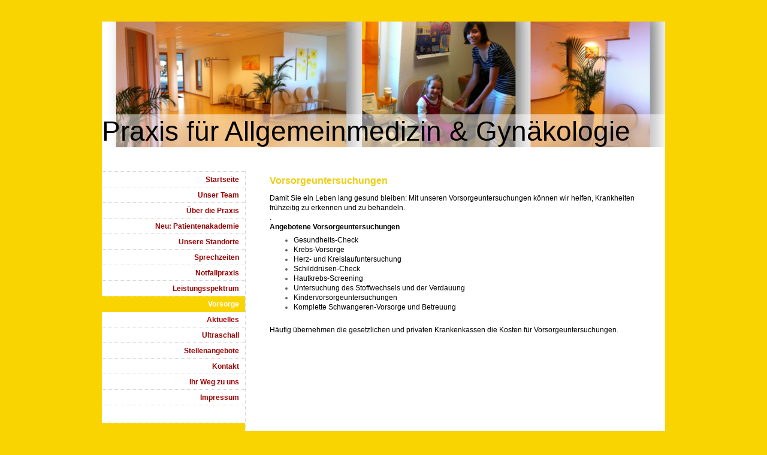

--- FILE ---
content_type: text/html; charset=UTF-8
request_url: https://www.praxis-grohmann.de/vorsorge/
body_size: 5720
content:
<!DOCTYPE html>
<html lang="de"  ><head prefix="og: http://ogp.me/ns# fb: http://ogp.me/ns/fb# business: http://ogp.me/ns/business#">
    <meta http-equiv="Content-Type" content="text/html; charset=utf-8"/>
    <meta name="generator" content="IONOS MyWebsite"/>
        
    <link rel="dns-prefetch" href="//cdn.website-start.de/"/>
    <link rel="dns-prefetch" href="//107.mod.mywebsite-editor.com"/>
    <link rel="dns-prefetch" href="https://107.sb.mywebsite-editor.com/"/>
    <link rel="shortcut icon" href="//cdn.website-start.de/favicon.ico"/>
        <title>Praxis Dr. Grohmann Bonndorf &amp; Lenzkirch - Vorsorge</title>
    
    

<meta name="format-detection" content="telephone=no"/>
        <meta name="keywords" content="Arzt, Allgemeinmedizin, Leistungen, Vorsorge"/>
            <meta name="description" content="Alles rund um das Thema Vorsorgeuntersuchungen"/>
            <meta name="robots" content="index,follow"/>
        <link href="https://www.praxis-grohmann.de/s/style/layout.css?1691754576" rel="stylesheet" type="text/css"/>
    <link href="https://www.praxis-grohmann.de/s/style/main.css?1691754576" rel="stylesheet" type="text/css"/>
    <link href="https://www.praxis-grohmann.de/s/style/font.css?1691754576" rel="stylesheet" type="text/css"/>
    <link href="//cdn.website-start.de/app/cdn/min/group/web.css?1763478093678" rel="stylesheet" type="text/css"/>
<link href="//cdn.website-start.de/app/cdn/min/moduleserver/css/de_DE/common,shoppingbasket?1763478093678" rel="stylesheet" type="text/css"/>
    <link href="https://107.sb.mywebsite-editor.com/app/logstate2-css.php?site=687229056&amp;t=1769123640" rel="stylesheet" type="text/css"/>

<script type="text/javascript">
    /* <![CDATA[ */
var stagingMode = '';
    /* ]]> */
</script>
<script src="https://107.sb.mywebsite-editor.com/app/logstate-js.php?site=687229056&amp;t=1769123640"></script>

    <link href="https://www.praxis-grohmann.de/s/style/print.css?1763478093678" rel="stylesheet" media="print" type="text/css"/>
    <script type="text/javascript">
    /* <![CDATA[ */
    var systemurl = 'https://107.sb.mywebsite-editor.com/';
    var webPath = '/';
    var proxyName = '';
    var webServerName = 'www.praxis-grohmann.de';
    var sslServerUrl = 'https://www.praxis-grohmann.de';
    var nonSslServerUrl = 'http://www.praxis-grohmann.de';
    var webserverProtocol = 'http://';
    var nghScriptsUrlPrefix = '//107.mod.mywebsite-editor.com';
    var sessionNamespace = 'DIY_SB';
    var jimdoData = {
        cdnUrl:  '//cdn.website-start.de/',
        messages: {
            lightBox: {
    image : 'Bild',
    of: 'von'
}

        },
        isTrial: 0,
        pageId: 919357331    };
    var script_basisID = "687229056";

    diy = window.diy || {};
    diy.web = diy.web || {};

        diy.web.jsBaseUrl = "//cdn.website-start.de/s/build/";

    diy.context = diy.context || {};
    diy.context.type = diy.context.type || 'web';
    /* ]]> */
</script>

<script type="text/javascript" src="//cdn.website-start.de/app/cdn/min/group/web.js?1763478093678" crossorigin="anonymous"></script><script type="text/javascript" src="//cdn.website-start.de/s/build/web.bundle.js?1763478093678" crossorigin="anonymous"></script><script src="//cdn.website-start.de/app/cdn/min/moduleserver/js/de_DE/common,shoppingbasket?1763478093678"></script>
<script type="text/javascript" src="https://cdn.website-start.de/proxy/apps/static/resource/dependencies/"></script><script type="text/javascript">
                    if (typeof require !== 'undefined') {
                        require.config({
                            waitSeconds : 10,
                            baseUrl : 'https://cdn.website-start.de/proxy/apps/static/js/'
                        });
                    }
                </script><script type="text/javascript" src="//cdn.website-start.de/app/cdn/min/group/pfcsupport.js?1763478093678" crossorigin="anonymous"></script>    <meta property="og:type" content="business.business"/>
    <meta property="og:url" content="https://www.praxis-grohmann.de/vorsorge/"/>
    <meta property="og:title" content="Praxis Dr. Grohmann Bonndorf &amp; Lenzkirch - Vorsorge"/>
            <meta property="og:description" content="Alles rund um das Thema Vorsorgeuntersuchungen"/>
                <meta property="og:image" content="https://www.praxis-grohmann.de/s/img/emotionheader.png"/>
        <meta property="business:contact_data:country_name" content="Deutschland"/>
    
    
    
    
    
    
    
    
</head>


<body class="body diyBgActive  cc-pagemode-default diy-market-de_DE" data-pageid="919357331" id="page-919357331">
    
    <div class="diyw">
        ﻿<div id="container">
	<div id="wrapper">
		<div id="header">
			<div id="header_wrapper" class="altcolor">
				
<style type="text/css" media="all">
.diyw div#emotion-header {
        max-width: 940px;
        max-height: 210px;
                background: #eeeeee;
    }

.diyw div#emotion-header-title-bg {
    left: 0%;
    top: 74%;
    width: 100%;
    height: 26%;

    background-color: #FFFFFF;
    opacity: 0.50;
    filter: alpha(opacity = 50);
    }
.diyw img#emotion-header-logo {
    left: 1.00%;
    top: 0.00%;
    background: transparent;
                border: 1px solid #CCCCCC;
        padding: 0px;
                display: none;
    }

.diyw div#emotion-header strong#emotion-header-title {
    left: 3%;
    top: 74%;
    color: #000000;
        font: normal normal 46px/120% Helvetica, 'Helvetica Neue', 'Trebuchet MS', sans-serif;
}

.diyw div#emotion-no-bg-container{
    max-height: 210px;
}

.diyw div#emotion-no-bg-container .emotion-no-bg-height {
    margin-top: 22.34%;
}
</style>
<div id="emotion-header" data-action="loadView" data-params="active" data-imagescount="1">
            <img src="https://www.praxis-grohmann.de/s/img/emotionheader.png?1346092592.940px.210px" id="emotion-header-img" alt=""/>
            
        <div id="ehSlideshowPlaceholder">
            <div id="ehSlideShow">
                <div class="slide-container">
                                        <div style="background-color: #eeeeee">
                            <img src="https://www.praxis-grohmann.de/s/img/emotionheader.png?1346092592.940px.210px" alt=""/>
                        </div>
                                    </div>
            </div>
        </div>


        <script type="text/javascript">
        //<![CDATA[
                diy.module.emotionHeader.slideShow.init({ slides: [{"url":"https:\/\/www.praxis-grohmann.de\/s\/img\/emotionheader.png?1346092592.940px.210px","image_alt":"","bgColor":"#eeeeee"}] });
        //]]>
        </script>

    
            
        
            
                  	<div id="emotion-header-title-bg"></div>
    
            <strong id="emotion-header-title" style="text-align: left">Praxis für Allgemeinmedizin &amp; Gynäkologie</strong>
                    <div class="notranslate">
                <svg xmlns="http://www.w3.org/2000/svg" version="1.1" id="emotion-header-title-svg" viewBox="0 0 940 210" preserveAspectRatio="xMinYMin meet"><text style="font-family:Helvetica, 'Helvetica Neue', 'Trebuchet MS', sans-serif;font-size:46px;font-style:normal;font-weight:normal;fill:#000000;line-height:1.2em;"><tspan x="0" style="text-anchor: start" dy="0.95em">Praxis für Allgemeinmedizin &amp; Gynäkologie</tspan></text></svg>
            </div>
            
    
    <script type="text/javascript">
    //<![CDATA[
    (function ($) {
        function enableSvgTitle() {
                        var titleSvg = $('svg#emotion-header-title-svg'),
                titleHtml = $('#emotion-header-title'),
                emoWidthAbs = 940,
                emoHeightAbs = 210,
                offsetParent,
                titlePosition,
                svgBoxWidth,
                svgBoxHeight;

                        if (titleSvg.length && titleHtml.length) {
                offsetParent = titleHtml.offsetParent();
                titlePosition = titleHtml.position();
                svgBoxWidth = titleHtml.width();
                svgBoxHeight = titleHtml.height();

                                titleSvg.get(0).setAttribute('viewBox', '0 0 ' + svgBoxWidth + ' ' + svgBoxHeight);
                titleSvg.css({
                   left: Math.roundTo(100 * titlePosition.left / offsetParent.width(), 3) + '%',
                   top: Math.roundTo(100 * titlePosition.top / offsetParent.height(), 3) + '%',
                   width: Math.roundTo(100 * svgBoxWidth / emoWidthAbs, 3) + '%',
                   height: Math.roundTo(100 * svgBoxHeight / emoHeightAbs, 3) + '%'
                });

                titleHtml.css('visibility','hidden');
                titleSvg.css('visibility','visible');
            }
        }

        
            var posFunc = function($, overrideSize) {
                var elems = [], containerWidth, containerHeight;
                                    elems.push({
                        selector: '#emotion-header-title',
                        overrideSize: true,
                        horPos: 0,
                        vertPos: 100                    });
                    lastTitleWidth = $('#emotion-header-title').width();
                                                elems.push({
                    selector: '#emotion-header-title-bg',
                    horPos: 0,
                    vertPos: 100                });
                                
                containerWidth = parseInt('940');
                containerHeight = parseInt('210');

                for (var i = 0; i < elems.length; ++i) {
                    var el = elems[i],
                        $el = $(el.selector),
                        pos = {
                            left: el.horPos,
                            top: el.vertPos
                        };
                    if (!$el.length) continue;
                    var anchorPos = $el.anchorPosition();
                    anchorPos.$container = $('#emotion-header');

                    if (overrideSize === true || el.overrideSize === true) {
                        anchorPos.setContainerSize(containerWidth, containerHeight);
                    } else {
                        anchorPos.setContainerSize(null, null);
                    }

                    var pxPos = anchorPos.fromAnchorPosition(pos),
                        pcPos = anchorPos.toPercentPosition(pxPos);

                    var elPos = {};
                    if (!isNaN(parseFloat(pcPos.top)) && isFinite(pcPos.top)) {
                        elPos.top = pcPos.top + '%';
                    }
                    if (!isNaN(parseFloat(pcPos.left)) && isFinite(pcPos.left)) {
                        elPos.left = pcPos.left + '%';
                    }
                    $el.css(elPos);
                }

                // switch to svg title
                enableSvgTitle();
            };

                        var $emotionImg = jQuery('#emotion-header-img');
            if ($emotionImg.length > 0) {
                // first position the element based on stored size
                posFunc(jQuery, true);

                // trigger reposition using the real size when the element is loaded
                var ehLoadEvTriggered = false;
                $emotionImg.one('load', function(){
                    posFunc(jQuery);
                    ehLoadEvTriggered = true;
                                        diy.module.emotionHeader.slideShow.start();
                                    }).each(function() {
                                        if(this.complete || typeof this.complete === 'undefined') {
                        jQuery(this).load();
                    }
                });

                                noLoadTriggeredTimeoutId = setTimeout(function() {
                    if (!ehLoadEvTriggered) {
                        posFunc(jQuery);
                    }
                    window.clearTimeout(noLoadTriggeredTimeoutId)
                }, 5000);//after 5 seconds
            } else {
                jQuery(function(){
                    posFunc(jQuery);
                });
            }

                        if (jQuery.isBrowser && jQuery.isBrowser.ie8) {
                var longTitleRepositionCalls = 0;
                longTitleRepositionInterval = setInterval(function() {
                    if (lastTitleWidth > 0 && lastTitleWidth != jQuery('#emotion-header-title').width()) {
                        posFunc(jQuery);
                    }
                    longTitleRepositionCalls++;
                    // try this for 5 seconds
                    if (longTitleRepositionCalls === 5) {
                        window.clearInterval(longTitleRepositionInterval);
                    }
                }, 1000);//each 1 second
            }

            }(jQuery));
    //]]>
    </script>

    </div>

			</div>
		</div>
		<div class="c"></div>	
		<div id="content">
			<div class="gutter">
				
        <div id="content_area">
        	<div id="content_start"></div>
        	
        
        <div id="matrix_1023839686" class="sortable-matrix" data-matrixId="1023839686"><div class="n module-type-header diyfeLiveArea "> <h1><span class="diyfeDecoration">Vorsorgeuntersuchungen</span></h1> </div><div class="n module-type-text diyfeLiveArea "> <p><span style="color: #000000;">Damit Sie ein Leben lang gesund bleiben: Mit unseren Vorsorgeuntersuchungen können wir helfen, Krankheiten frühzeitig zu erkennen und zu behandeln.</span></p>
<p><span style="color: #000000;">.</span></p>
<p><span style="color: #000000;"><strong>Angebotene Vorsorgeuntersuchungen<br/></strong></span></p>
<ul>
<li><span style="color: #000000;">Gesundheits-Check</span></li>
<li><span style="color: #000000;">Krebs-Vorsorge</span></li>
<li><span style="color: #000000;">Herz- und Kreislaufuntersuchung</span></li>
<li><span style="color: #000000;">Schilddrüsen-Check</span></li>
<li><span style="color: #000000;">Hautkrebs-Screening<br/></span></li>
<li><span style="color: #000000;">Untersuchung des Stoffwechsels und der Verdauung</span></li>
<li><span style="color: #000000;">Kindervorsorgeuntersuchungen</span></li>
<li><span style="color: #000000;">Komplette Schwangeren-Vorsorge und Betreuung</span></li>
</ul>
<p> </p>
<p><span style="color: #000000;">Häufig übernehmen die gesetzlichen und privaten Krankenkassen die Kosten für Vorsorgeuntersuchungen.</span></p> </div></div>
        
        
        </div>
			</div>			
		</div>
		<div id="sidebar">
			<div id="navigation">
				<div class="webnavigation"><ul id="mainNav1" class="mainNav1"><li class="navTopItemGroup_1"><a data-page-id="919357323" href="https://www.praxis-grohmann.de/" class="level_1"><span>Startseite</span></a></li><li class="navTopItemGroup_2"><a data-page-id="919357325" href="https://www.praxis-grohmann.de/unser-team/" class="level_1"><span>Unser Team</span></a></li><li class="navTopItemGroup_3"><a data-page-id="919357324" href="https://www.praxis-grohmann.de/über-die-praxis/" class="level_1"><span>Über die Praxis</span></a></li><li class="navTopItemGroup_4"><a data-page-id="919357333" href="https://www.praxis-grohmann.de/neu-patientenakademie/" class="level_1"><span>Neu: Patientenakademie</span></a></li><li class="navTopItemGroup_5"><a data-page-id="919357339" href="https://www.praxis-grohmann.de/unsere-standorte/" class="level_1"><span>Unsere Standorte</span></a></li><li class="navTopItemGroup_6"><a data-page-id="919357326" href="https://www.praxis-grohmann.de/sprechzeiten/" class="level_1"><span>Sprechzeiten</span></a></li><li class="navTopItemGroup_7"><a data-page-id="919357328" href="https://www.praxis-grohmann.de/notfallpraxis/" class="level_1"><span>Notfallpraxis</span></a></li><li class="navTopItemGroup_8"><a data-page-id="919357330" href="https://www.praxis-grohmann.de/leistungsspektrum/" class="level_1"><span>Leistungsspektrum</span></a></li><li class="navTopItemGroup_9"><a data-page-id="919357331" href="https://www.praxis-grohmann.de/vorsorge/" class="current level_1"><span>Vorsorge</span></a></li><li class="navTopItemGroup_10"><a data-page-id="919357334" href="https://www.praxis-grohmann.de/aktuelles/" class="level_1"><span>Aktuelles</span></a></li><li class="navTopItemGroup_11"><a data-page-id="919357332" href="https://www.praxis-grohmann.de/ultraschall/" class="level_1"><span>Ultraschall</span></a></li><li class="navTopItemGroup_12"><a data-page-id="919357329" href="https://www.praxis-grohmann.de/stellenangebote/" class="level_1"><span>Stellenangebote</span></a></li><li class="navTopItemGroup_13"><a data-page-id="919357335" href="https://www.praxis-grohmann.de/kontakt/" class="level_1"><span>Kontakt</span></a></li><li class="navTopItemGroup_14"><a data-page-id="919357336" href="https://www.praxis-grohmann.de/ihr-weg-zu-uns/" class="level_1"><span>Ihr Weg zu uns</span></a></li><li class="navTopItemGroup_15"><a data-page-id="919357337" href="https://www.praxis-grohmann.de/impressum/" class="level_1"><span>Impressum</span></a></li></ul></div>
			</div>
			<div id="sidebar_content" class="altcolor">
				<div id="matrix_1023839675" class="sortable-matrix" data-matrixId="1023839675"><div class="n module-type-header diyfeLiveArea "> <h1><span class="diyfeDecoration">Kontakt und Terminvereinbarung</span></h1> </div><div class="n module-type-text diyfeLiveArea "> <p><strong>Praxis für Allgemeinmedizin &amp; Gynäkologie</strong></p>
<p>Bonndorfer Str. 2<br/>
79853 Lenzkirch</p>
<p> </p>
<p><strong>Telefon</strong></p>
<p>+49 7653 9151</p>
<p> </p>
<p> </p>
<p> </p>
<p> </p> </div><div class="n module-type-hr diyfeLiveArea "> <div style="padding: 0px 0px">
    <div class="hr"></div>
</div>
 </div><div class="n module-type-header diyfeLiveArea "> <h1><span class="diyfeDecoration">Aktuelles</span></h1> </div><div class="n module-type-text diyfeLiveArea "> <p><strong>Neuer Internetauftritt</strong></p>
<p>Erfahren Sie jetzt auch im Internet alles über unsere Praxis und das Neueste aus der Medizin.</p>
<p> </p>
<p><a href="https://www.praxis-grohmann.de/aktuelles/">Alle Meldungen</a></p>
<p> </p> </div><div class="n module-type-hr diyfeLiveArea "> <div style="padding: 0px 0px">
    <div class="hr"></div>
</div>
 </div><div class="n module-type-header diyfeLiveArea "> <h1><span class="diyfeDecoration">Patienteninfo</span></h1> </div><div class="n module-type-textWithImage diyfeLiveArea "> 
<div class="clearover " id="textWithImage-5781372632">
<div class="align-container imgleft" style="max-width: 100%; width: 178px;">
    <a class="imagewrapper" href="https://www.praxis-grohmann.de/s/cc_images/cache_2415662238.jpg?t=1312225855" rel="lightbox[5781372632]">
        <img src="https://www.praxis-grohmann.de/s/cc_images/cache_2415662238.jpg?t=1312225855" id="image_5781372632" alt="" style="width:100%"/>
    </a>


</div> 
<div class="textwrapper">
<p>Wissenswertes rund um Ihren Praxisbesuch.</p>
<p><a href="https://www.praxis-grohmann.de/neu-patientenakademie/">mehr</a></p>
</div>
</div> 
<script type="text/javascript">
    //<![CDATA[
    jQuery(document).ready(function($){
        var $target = $('#textWithImage-5781372632');

        if ($.fn.swipebox && Modernizr.touch) {
            $target
                .find('a[rel*="lightbox"]')
                .addClass('swipebox')
                .swipebox();
        } else {
            $target.tinyLightbox({
                item: 'a[rel*="lightbox"]',
                cycle: false,
                hideNavigation: true
            });
        }
    });
    //]]>
</script>
 </div><div class="n module-type-hr diyfeLiveArea "> <div style="padding: 0px 0px">
    <div class="hr"></div>
</div>
 </div></div>
			</div>
		</div>
	</div>
	<div class="c"></div>
	<div id="footer">
		<div class="gutter">
			<div id="contentfooter">
    <div class="leftrow">
                        <a rel="nofollow" href="javascript:window.print();">
                    <img class="inline" height="14" width="18" src="//cdn.website-start.de/s/img/cc/printer.gif" alt=""/>
                    Druckversion                </a> <span class="footer-separator">|</span>
                <a href="https://www.praxis-grohmann.de/sitemap/">Sitemap</a>
                        <br/> © Praxis für Allgemeinmedizin &amp; Gynäkologie<br/>
<br/>
Diese Homepage wurde mit <a rel="nofollow" href="https://www.ionos.de/websites/homepage-erstellen" target="_blank">IONOS MyWebsite</a> erstellt.
            </div>
    <script type="text/javascript">
        window.diy.ux.Captcha.locales = {
            generateNewCode: 'Neuen Code generieren',
            enterCode: 'Bitte geben Sie den Code ein'
        };
        window.diy.ux.Cap2.locales = {
            generateNewCode: 'Neuen Code generieren',
            enterCode: 'Bitte geben Sie den Code ein'
        };
    </script>
    <div class="rightrow">
                    <span class="loggedout">
                <a rel="nofollow" id="login" href="https://login.1and1-editor.com/687229056/www.praxis-grohmann.de/de?pageId=919357331">
                    Login                </a>
            </span>
                
                <span class="loggedin">
            <a rel="nofollow" id="logout" href="https://107.sb.mywebsite-editor.com/app/cms/logout.php">Logout</a> <span class="footer-separator">|</span>
            <a rel="nofollow" id="edit" href="https://107.sb.mywebsite-editor.com/app/687229056/919357331/">Seite bearbeiten</a>
        </span>
    </div>
</div>
            <div id="loginbox" class="hidden">
                <script type="text/javascript">
                    /* <![CDATA[ */
                    function forgotpw_popup() {
                        var url = 'https://passwort.1und1.de/xml/request/RequestStart';
                        fenster = window.open(url, "fenster1", "width=600,height=400,status=yes,scrollbars=yes,resizable=yes");
                        // IE8 doesn't return the window reference instantly or at all.
                        // It may appear the call failed and fenster is null
                        if (fenster && fenster.focus) {
                            fenster.focus();
                        }
                    }
                    /* ]]> */
                </script>
                                <img class="logo" src="//cdn.website-start.de/s/img/logo.gif" alt="IONOS" title="IONOS"/>

                <div id="loginboxOuter"></div>
            </div>
        

		</div>
	</div>
	<div class="c"></div>
</div>    </div>

    
    </body>


<!-- rendered at Fri, 16 Jan 2026 10:31:02 +0100 -->
</html>


--- FILE ---
content_type: text/css
request_url: https://www.praxis-grohmann.de/s/style/main.css?1691754576
body_size: -75
content:
.body { background-color: #fad401; } 